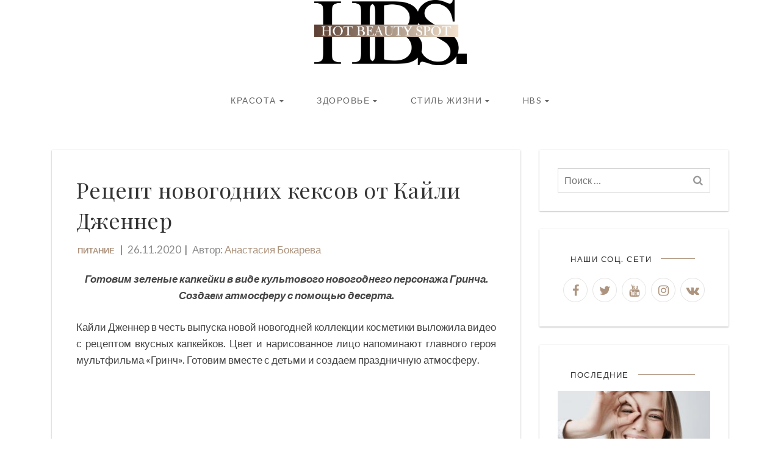

--- FILE ---
content_type: text/html; charset=UTF-8
request_url: https://hotbeautyspot.ru/retsept-novogodnih-keksov-ot-kajli-dzhenner/
body_size: 14503
content:

<!DOCTYPE html>
<html lang="ru-RU">
	<head>
		<meta charset="UTF-8">
		<meta name="viewport" content="width=device-width, initial-scale=1.0, minimum-scale=1.0, maximum-scale=1.0, user-scalable=no">
		<title>Рецепт новогодних кексов от Кайли Дженнер &#8212; Hot Beauty Spot </title>
<meta name='robots' content='max-image-preview:large' />
<meta name="description" content="Готовим зеленые капкейки в виде культового новогоднего персонажа Гринча. Создаем атмосферу с помощью десерта. Кайли Дженнер в честь выпуска новой...">
<meta property="og:title" content="Рецепт новогодних кексов от Кайли Дженнер" />
<meta property="og:description" content="Готовим зеленые капкейки в виде культового новогоднего персонажа Гринча. Создаем атмосферу с помощью десерта. Кайли Дженнер в честь выпуска новой..." />
<meta property="og:type" content="article" />
<meta property="og:image" content="https://hotbeautyspot.ru/wp-content/uploads/2020/11/IMG_5173.png" />
<meta property="og:url" content="https://hotbeautyspot.ru/retsept-novogodnih-keksov-ot-kajli-dzhenner" />
<link rel='stylesheet' id='wp-block-library-css' href='https://hotbeautyspot.ru/wp-includes/css/dist/block-library/style.min.css?ver=6.3.7' type='text/css' media='all' />
<style id='classic-theme-styles-inline-css' type='text/css'>
/*! This file is auto-generated */
.wp-block-button__link{color:#fff;background-color:#32373c;border-radius:9999px;box-shadow:none;text-decoration:none;padding:calc(.667em + 2px) calc(1.333em + 2px);font-size:1.125em}.wp-block-file__button{background:#32373c;color:#fff;text-decoration:none}
</style>
<style id='global-styles-inline-css' type='text/css'>
body{--wp--preset--color--black: #000000;--wp--preset--color--cyan-bluish-gray: #abb8c3;--wp--preset--color--white: #ffffff;--wp--preset--color--pale-pink: #f78da7;--wp--preset--color--vivid-red: #cf2e2e;--wp--preset--color--luminous-vivid-orange: #ff6900;--wp--preset--color--luminous-vivid-amber: #fcb900;--wp--preset--color--light-green-cyan: #7bdcb5;--wp--preset--color--vivid-green-cyan: #00d084;--wp--preset--color--pale-cyan-blue: #8ed1fc;--wp--preset--color--vivid-cyan-blue: #0693e3;--wp--preset--color--vivid-purple: #9b51e0;--wp--preset--gradient--vivid-cyan-blue-to-vivid-purple: linear-gradient(135deg,rgba(6,147,227,1) 0%,rgb(155,81,224) 100%);--wp--preset--gradient--light-green-cyan-to-vivid-green-cyan: linear-gradient(135deg,rgb(122,220,180) 0%,rgb(0,208,130) 100%);--wp--preset--gradient--luminous-vivid-amber-to-luminous-vivid-orange: linear-gradient(135deg,rgba(252,185,0,1) 0%,rgba(255,105,0,1) 100%);--wp--preset--gradient--luminous-vivid-orange-to-vivid-red: linear-gradient(135deg,rgba(255,105,0,1) 0%,rgb(207,46,46) 100%);--wp--preset--gradient--very-light-gray-to-cyan-bluish-gray: linear-gradient(135deg,rgb(238,238,238) 0%,rgb(169,184,195) 100%);--wp--preset--gradient--cool-to-warm-spectrum: linear-gradient(135deg,rgb(74,234,220) 0%,rgb(151,120,209) 20%,rgb(207,42,186) 40%,rgb(238,44,130) 60%,rgb(251,105,98) 80%,rgb(254,248,76) 100%);--wp--preset--gradient--blush-light-purple: linear-gradient(135deg,rgb(255,206,236) 0%,rgb(152,150,240) 100%);--wp--preset--gradient--blush-bordeaux: linear-gradient(135deg,rgb(254,205,165) 0%,rgb(254,45,45) 50%,rgb(107,0,62) 100%);--wp--preset--gradient--luminous-dusk: linear-gradient(135deg,rgb(255,203,112) 0%,rgb(199,81,192) 50%,rgb(65,88,208) 100%);--wp--preset--gradient--pale-ocean: linear-gradient(135deg,rgb(255,245,203) 0%,rgb(182,227,212) 50%,rgb(51,167,181) 100%);--wp--preset--gradient--electric-grass: linear-gradient(135deg,rgb(202,248,128) 0%,rgb(113,206,126) 100%);--wp--preset--gradient--midnight: linear-gradient(135deg,rgb(2,3,129) 0%,rgb(40,116,252) 100%);--wp--preset--font-size--small: 13px;--wp--preset--font-size--medium: 20px;--wp--preset--font-size--large: 36px;--wp--preset--font-size--x-large: 42px;--wp--preset--spacing--20: 0.44rem;--wp--preset--spacing--30: 0.67rem;--wp--preset--spacing--40: 1rem;--wp--preset--spacing--50: 1.5rem;--wp--preset--spacing--60: 2.25rem;--wp--preset--spacing--70: 3.38rem;--wp--preset--spacing--80: 5.06rem;--wp--preset--shadow--natural: 6px 6px 9px rgba(0, 0, 0, 0.2);--wp--preset--shadow--deep: 12px 12px 50px rgba(0, 0, 0, 0.4);--wp--preset--shadow--sharp: 6px 6px 0px rgba(0, 0, 0, 0.2);--wp--preset--shadow--outlined: 6px 6px 0px -3px rgba(255, 255, 255, 1), 6px 6px rgba(0, 0, 0, 1);--wp--preset--shadow--crisp: 6px 6px 0px rgba(0, 0, 0, 1);}:where(.is-layout-flex){gap: 0.5em;}:where(.is-layout-grid){gap: 0.5em;}body .is-layout-flow > .alignleft{float: left;margin-inline-start: 0;margin-inline-end: 2em;}body .is-layout-flow > .alignright{float: right;margin-inline-start: 2em;margin-inline-end: 0;}body .is-layout-flow > .aligncenter{margin-left: auto !important;margin-right: auto !important;}body .is-layout-constrained > .alignleft{float: left;margin-inline-start: 0;margin-inline-end: 2em;}body .is-layout-constrained > .alignright{float: right;margin-inline-start: 2em;margin-inline-end: 0;}body .is-layout-constrained > .aligncenter{margin-left: auto !important;margin-right: auto !important;}body .is-layout-constrained > :where(:not(.alignleft):not(.alignright):not(.alignfull)){max-width: var(--wp--style--global--content-size);margin-left: auto !important;margin-right: auto !important;}body .is-layout-constrained > .alignwide{max-width: var(--wp--style--global--wide-size);}body .is-layout-flex{display: flex;}body .is-layout-flex{flex-wrap: wrap;align-items: center;}body .is-layout-flex > *{margin: 0;}body .is-layout-grid{display: grid;}body .is-layout-grid > *{margin: 0;}:where(.wp-block-columns.is-layout-flex){gap: 2em;}:where(.wp-block-columns.is-layout-grid){gap: 2em;}:where(.wp-block-post-template.is-layout-flex){gap: 1.25em;}:where(.wp-block-post-template.is-layout-grid){gap: 1.25em;}.has-black-color{color: var(--wp--preset--color--black) !important;}.has-cyan-bluish-gray-color{color: var(--wp--preset--color--cyan-bluish-gray) !important;}.has-white-color{color: var(--wp--preset--color--white) !important;}.has-pale-pink-color{color: var(--wp--preset--color--pale-pink) !important;}.has-vivid-red-color{color: var(--wp--preset--color--vivid-red) !important;}.has-luminous-vivid-orange-color{color: var(--wp--preset--color--luminous-vivid-orange) !important;}.has-luminous-vivid-amber-color{color: var(--wp--preset--color--luminous-vivid-amber) !important;}.has-light-green-cyan-color{color: var(--wp--preset--color--light-green-cyan) !important;}.has-vivid-green-cyan-color{color: var(--wp--preset--color--vivid-green-cyan) !important;}.has-pale-cyan-blue-color{color: var(--wp--preset--color--pale-cyan-blue) !important;}.has-vivid-cyan-blue-color{color: var(--wp--preset--color--vivid-cyan-blue) !important;}.has-vivid-purple-color{color: var(--wp--preset--color--vivid-purple) !important;}.has-black-background-color{background-color: var(--wp--preset--color--black) !important;}.has-cyan-bluish-gray-background-color{background-color: var(--wp--preset--color--cyan-bluish-gray) !important;}.has-white-background-color{background-color: var(--wp--preset--color--white) !important;}.has-pale-pink-background-color{background-color: var(--wp--preset--color--pale-pink) !important;}.has-vivid-red-background-color{background-color: var(--wp--preset--color--vivid-red) !important;}.has-luminous-vivid-orange-background-color{background-color: var(--wp--preset--color--luminous-vivid-orange) !important;}.has-luminous-vivid-amber-background-color{background-color: var(--wp--preset--color--luminous-vivid-amber) !important;}.has-light-green-cyan-background-color{background-color: var(--wp--preset--color--light-green-cyan) !important;}.has-vivid-green-cyan-background-color{background-color: var(--wp--preset--color--vivid-green-cyan) !important;}.has-pale-cyan-blue-background-color{background-color: var(--wp--preset--color--pale-cyan-blue) !important;}.has-vivid-cyan-blue-background-color{background-color: var(--wp--preset--color--vivid-cyan-blue) !important;}.has-vivid-purple-background-color{background-color: var(--wp--preset--color--vivid-purple) !important;}.has-black-border-color{border-color: var(--wp--preset--color--black) !important;}.has-cyan-bluish-gray-border-color{border-color: var(--wp--preset--color--cyan-bluish-gray) !important;}.has-white-border-color{border-color: var(--wp--preset--color--white) !important;}.has-pale-pink-border-color{border-color: var(--wp--preset--color--pale-pink) !important;}.has-vivid-red-border-color{border-color: var(--wp--preset--color--vivid-red) !important;}.has-luminous-vivid-orange-border-color{border-color: var(--wp--preset--color--luminous-vivid-orange) !important;}.has-luminous-vivid-amber-border-color{border-color: var(--wp--preset--color--luminous-vivid-amber) !important;}.has-light-green-cyan-border-color{border-color: var(--wp--preset--color--light-green-cyan) !important;}.has-vivid-green-cyan-border-color{border-color: var(--wp--preset--color--vivid-green-cyan) !important;}.has-pale-cyan-blue-border-color{border-color: var(--wp--preset--color--pale-cyan-blue) !important;}.has-vivid-cyan-blue-border-color{border-color: var(--wp--preset--color--vivid-cyan-blue) !important;}.has-vivid-purple-border-color{border-color: var(--wp--preset--color--vivid-purple) !important;}.has-vivid-cyan-blue-to-vivid-purple-gradient-background{background: var(--wp--preset--gradient--vivid-cyan-blue-to-vivid-purple) !important;}.has-light-green-cyan-to-vivid-green-cyan-gradient-background{background: var(--wp--preset--gradient--light-green-cyan-to-vivid-green-cyan) !important;}.has-luminous-vivid-amber-to-luminous-vivid-orange-gradient-background{background: var(--wp--preset--gradient--luminous-vivid-amber-to-luminous-vivid-orange) !important;}.has-luminous-vivid-orange-to-vivid-red-gradient-background{background: var(--wp--preset--gradient--luminous-vivid-orange-to-vivid-red) !important;}.has-very-light-gray-to-cyan-bluish-gray-gradient-background{background: var(--wp--preset--gradient--very-light-gray-to-cyan-bluish-gray) !important;}.has-cool-to-warm-spectrum-gradient-background{background: var(--wp--preset--gradient--cool-to-warm-spectrum) !important;}.has-blush-light-purple-gradient-background{background: var(--wp--preset--gradient--blush-light-purple) !important;}.has-blush-bordeaux-gradient-background{background: var(--wp--preset--gradient--blush-bordeaux) !important;}.has-luminous-dusk-gradient-background{background: var(--wp--preset--gradient--luminous-dusk) !important;}.has-pale-ocean-gradient-background{background: var(--wp--preset--gradient--pale-ocean) !important;}.has-electric-grass-gradient-background{background: var(--wp--preset--gradient--electric-grass) !important;}.has-midnight-gradient-background{background: var(--wp--preset--gradient--midnight) !important;}.has-small-font-size{font-size: var(--wp--preset--font-size--small) !important;}.has-medium-font-size{font-size: var(--wp--preset--font-size--medium) !important;}.has-large-font-size{font-size: var(--wp--preset--font-size--large) !important;}.has-x-large-font-size{font-size: var(--wp--preset--font-size--x-large) !important;}
.wp-block-navigation a:where(:not(.wp-element-button)){color: inherit;}
:where(.wp-block-post-template.is-layout-flex){gap: 1.25em;}:where(.wp-block-post-template.is-layout-grid){gap: 1.25em;}
:where(.wp-block-columns.is-layout-flex){gap: 2em;}:where(.wp-block-columns.is-layout-grid){gap: 2em;}
.wp-block-pullquote{font-size: 1.5em;line-height: 1.6;}
</style>
<link rel='stylesheet' id='yith-infs-style-css' href='https://hotbeautyspot.ru/wp-content/plugins/1yith-infinite-scrolling/assets/css/frontend.css?ver=1.1.3' type='text/css' media='all' />
<link rel='stylesheet' id='elif-fonts-css' href='https://fonts.googleapis.com/css?family=Lato:400,400i,700|Playfair+Display' type='text/css' media='all' />
<link rel='stylesheet' id='bootstrap-css' href='https://hotbeautyspot.ru/wp-content/themes/elif-lite/css/bootstrap.min.css?ver=6.3.7' type='text/css' media='all' />
<link rel='stylesheet' id='slidebars-css' href='https://hotbeautyspot.ru/wp-content/themes/elif-lite/css/slidebars.min.css?ver=6.3.7' type='text/css' media='all' />
<link rel='stylesheet' id='font-awesome-css' href='https://hotbeautyspot.ru/wp-content/themes/elif-lite/css/font-awesome.min.css?ver=4.7.0' type='text/css' media='all' />
<link rel='stylesheet' id='elif-stylesheet-css' href='https://hotbeautyspot.ru/wp-content/themes/elif-lite/style.css?ver=6.4.4' type='text/css' media='all' />
<link rel='stylesheet' id='elif-animations-css' href='https://hotbeautyspot.ru/wp-content/themes/elif-lite/css/animations.css' type='text/css' media='all' />
<script type='text/javascript' src='https://hotbeautyspot.ru/wp-includes/js/jquery/jquery.min.js?ver=3.7.0' id='jquery-core-js'></script>
<script type='text/javascript' src='https://hotbeautyspot.ru/wp-includes/js/jquery/jquery-migrate.min.js?ver=3.4.1' id='jquery-migrate-js'></script>
<script type='text/javascript' src='https://hotbeautyspot.ru/wp-content/themes/elif-lite/js/masonry.pkgd.min.js?ver=4.2.2' id='jquery-masonry-new-js'></script>
<script type='text/javascript' src='https://hotbeautyspot.ru/wp-content/themes/elif-lite/js/bootstrap.min.js?ver=6.3.7' id='bootstrap-js'></script>
<script type='text/javascript' src='https://hotbeautyspot.ru/wp-content/themes/elif-lite/js/slidebars.min.js?ver=6.3.7' id='jquery-slidebars-js'></script>
<script type='text/javascript' id='elif-header-scripts-js-extra'>
/* <![CDATA[ */
var elifScripts = {"originLeft":"true"};
/* ]]> */
</script>
<script type='text/javascript' src='https://hotbeautyspot.ru/wp-content/themes/elif-lite/js/header-scripts.js?ver=1.0.18' id='elif-header-scripts-js'></script>
<link rel="canonical" href="https://hotbeautyspot.ru/retsept-novogodnih-keksov-ot-kajli-dzhenner/" />
		<style type="text/css">
            a,a:hover,a:focus,.cats a,input[type="button"],input[type="reset"],input[type="submit"],button,.button,.moretag a,.pagination a,.site-tagline span,.author-box .author span,.post-navigation div:before,.post-navigation div:after,.post-title a:hover, .widget-posts-wrap .title a:hover, .tags a,.main-navigation .menu > li > a,.main-navigation .menu > li:hover > a,blockquote:before,.widget_meta li a:hover,.widget_categories li a:hover, .widget_archive li a:hover, .widget_rss li a:hover, .widget_recent_entries li a:hover,.widget_recent_comments li a:hover{color:#ad947e;}input[type="button"],input[type="reset"],input[type="submit"],button,.button,.moretag a,.pagination a,input[type="button"]:hover, input[type="reset"]:hover, input[type="submit"]:hover, button:hover, .button:hover, .moretag a:hover, .tags a, .tags a:hover, .pagination a:hover,.sb-toggle, .main-navigation .menu > li:hover:before, .main-navigation .menu > li:hover:after,.scrollToTop:hover{border-color:#ad947e;}.section-title:after,.sidebar-widget .widget-title:after,input[type="button"]:hover, input[type="reset"]:hover, input[type="submit"]:hover, button:hover, .button:hover, .moretag a:hover, .tags a:hover, .pagination a:hover,.scrollToTop:hover,.site-tagline span:before{background-color:#ad947e;}::-moz-selection{color: #ad947e;background-color: rgba(173,148,126,0.2);}::selection{color: #ad947e;background-color: rgba(173,148,126,0.2);}::-webkit-scrollbar-thumb:hover{border-color:#ad947e;}::-webkit-scrollbar-thumb:hover{background-color:#ad947e;}.site-header,.site-header a,.site-tagline span,.main-navigation .menu > li > a,.main-navigation .menu > li:hover > a,.main-navigation .no-menu-msg,.main-navigation .no-menu-msg a,.sb-toggle,.site-logo a,.site-header .mobile-menu-wrap .menu a,.layout-simple .site-header .sidebar-widget .widget-title h3, .layout-simple .site-header .sidebar-widget input, .layout-simple .site-header .sidebar-widget  button, .site-header .sidebar-widget .widget-posts-wrap .title a,.layout-simple .footer-social a{color:#686868;}.site-tagline span:before,.layout-simple .site-header .sidebar-widget .widget-title:after{background-color:#686868;}.sb-toggle,.main-navigation .menu > li:hover:before,.main-navigation .menu > li:hover:after,.layout-simple .site-header .sidebar-widget input{border-color:#686868;}.site-header .mobile-menu-wrap .menu a:hover{background-color:rgba(104,104,104,0.2);}		</style>
    <style type="text/css" id="custom-background-css">
body.custom-background { background-color: #ffffff; }
</style>
	<link rel="icon" href="https://hotbeautyspot.ru/wp-content/uploads/2025/09/HBS_logo_brown_beige_RL.svg" sizes="32x32" />
<link rel="icon" href="https://hotbeautyspot.ru/wp-content/uploads/2025/09/HBS_logo_brown_beige_RL.svg" sizes="192x192" />
<link rel="apple-touch-icon" href="https://hotbeautyspot.ru/wp-content/uploads/2025/09/HBS_logo_brown_beige_RL.svg" />
<meta name="msapplication-TileImage" content="https://hotbeautyspot.ru/wp-content/uploads/2025/09/HBS_logo_brown_beige_RL.svg" />
		<style type="text/css" id="wp-custom-css">
			/*
Здесь можно добавить ваши CSS-стили.

Нажмите на значок помощи выше, чтобы узнать больше.
*/

.logo-width-70 {
	width: 70%;
	margin: auto !important;
}

.site-logo img {
	max-width: 250px;
}

.slb_data_content * {
	font-family: auto;
}

.single-post-title {
	font-size: 36px;
}

.post-title, .post-title a {
	font-size: 24px;
}

.widget-posts-wrap .title  {
	font-size: 18px;
}

.archive-header h1 {
	text-transform: capitalize;
}

.site-logo {
	margin:0;
} 

.post-author:after {
	content: "" !important;
}

.main-navigation .sub-menu {
	width: 100%;
}

.footer-menu ul {
	list-style-type: none;
}

.footer-menu ul li {
	display: block;
	float: left;
	margin-right: 10px;
}

.menu-footer {
	overflow: hidden;
	padding: 0;
	display: flex;
  align-items: baseline;
  flex-direction: row;
  justify-content: center;
}

.sow-carousel-title a.sow-carousel-next, .sow-carousel-title a.sow-carousel-previous {
	display: none;
}

#subscribe-email input {
  background-color: transparent;
  padding: 4px 10px;
  height: 40px;
  box-shadow: none;
  border: 1px solid #d4d4d4;
  outline: 0;
}

.meta-info {
	font-style: normal;
}

.search .content-wrap {
	margin-top: -100px;
}

.search .site-header {
	padding-bottom: 100px;
}

.tag-438 .site-header, .tag-438 .layout-simple .header-sidebar {
/*	background-image: url('https://hotbeautyspot.ru/wp-content/uploads/2017/12/maxresdefault-1.jpg');*/
}

ul, ol {
	padding-bottom: 20px;
}

.sb-slidebar .search-form input[type=search] {
	color: #444;
}

#menu-item-8327, #menu-item-8327 .sub-menu {
	min-width: 120px;
}

@media screen and (min-width: 768px) {
/*.no-results h1, .search-header h1 {
	font-size: 3em !important;
}*/
}

.no-results .page-title {
	padding-top: 30px;
}

@media screen and (min-width: 767px) {
	.archive-header, .search-header, .no-results, .shop-title {
	padding-top: 0;
	}
}

/*body.custom-background {
	background-size: initial;
}*/

body {
	font-size: 17px;
}

footer {
	background-color: #fff;
	color: #505050;
}

footer a {
	color: #505050;
}

footer a:hover {
	color: #999;
}

.sb-slidebar {
	background-color: white;
}

.mobile-menu-wrap .menu a {
	color: #505050;
}

.mobile-menu-wrap .menu a:hover {
	color: #999;
}
.mobile-menu-wrap .menu li:first-child, .mobile-menu-wrap .menu li {
	    border-color: rgba(212, 212, 212, 0.3);

}

.no-results .page-header {
	border: none;
}

.search-no-results .search-header {
	display: none;
}

.footer-social {
	padding: 0;
	border-bottom: 1px solid #d4d4d4;
	height: 0;
}

.widget-area {
	margin-bottom: 20px;
}

.entry-content {
	text-align: justify;
}


/* 
body {
	overflow-y: hidden;
} */

.entry-content h1, .entry-content h2, .entry-content h3, .entry-content h4, .entry-content h5, .entry-content h6 {
	text-align: initial;
}

@media screen and (max-width: 780px) {
	.single-post-title {
		font-size: 24px;
	}
	.menu-footer {
		align-items: center;
    flex-direction: column;
	}
	.site-logo img {
		max-width: 200px;
	}
	
	.contact-icon-hbs figure {
		float: none !important;
		margin: auto !important;
	}
	.contact-column-block .wp-block-column {
		flex-basis: 100% !important;
		text-align: center;
		margin: 0;
	}
	
	h2 {
		font-size: 22px;
		text-align: initial;
	}
	h3 {
		font-size: 20px;
		text-align: initial;
	}
	h4 {
		font-size: 18px;
		text-align: initial;
	}
	h5 {
		font-size: 16px;
		text-align: initial;
	}
	h6 {
		font-size: 14px;
		text-align: initial;
	}
}
		</style>
			</head>


<body class="post-template-default single single-post postid-63878 single-format-standard custom-background wp-custom-logo layout-default sidebar-right box-shadow">

    <div id="page" class="hfeed sb-slide">

        <header id="masthead" class="site-header" role="banner">
            <div class="h-overlay"></div>
            <div class="container clearfix">

                <div class="site-logo"><a href="https://hotbeautyspot.ru/" class="custom-logo-link" rel="home"><img width="4000" height="1710" src="https://hotbeautyspot.ru/wp-content/uploads/2025/09/001.png" class="custom-logo" alt="HBS logo" decoding="async" fetchpriority="high" srcset="https://hotbeautyspot.ru/wp-content/uploads/2025/09/001.png 4000w, https://hotbeautyspot.ru/wp-content/uploads/2025/09/001-300x128.png 300w, https://hotbeautyspot.ru/wp-content/uploads/2025/09/001-1024x438.png 1024w, https://hotbeautyspot.ru/wp-content/uploads/2025/09/001-768x328.png 768w, https://hotbeautyspot.ru/wp-content/uploads/2025/09/001-1536x657.png 1536w, https://hotbeautyspot.ru/wp-content/uploads/2025/09/001-2048x876.png 2048w, https://hotbeautyspot.ru/wp-content/uploads/2025/09/001-677x289.png 677w" sizes="(max-width: 4000px) 100vw, 4000px" /></a></div>
                
                
            </div>
        </header>

        <div class="content-wrap sb-slide">
                            <div class="navigation-container container clearfix">
                    <div class="main-navigation hidden-xs" role="navigation">
                        <div class="menu-primary-container"><ul id="menu-primary" class="menu"><li id="menu-item-5633" class="menu-item menu-item-type-taxonomy menu-item-object-category menu-item-has-children menu-item-5633"><a href="https://hotbeautyspot.ru/category/beauty/">Красота</a>
<ul class="sub-menu">
	<li id="menu-item-5634" class="menu-item menu-item-type-taxonomy menu-item-object-category menu-item-5634"><a href="https://hotbeautyspot.ru/category/beauty/care/">Уход</a></li>
	<li id="menu-item-5635" class="menu-item menu-item-type-taxonomy menu-item-object-category menu-item-5635"><a href="https://hotbeautyspot.ru/category/beauty/makeup/">Макияж</a></li>
	<li id="menu-item-8819" class="menu-item menu-item-type-taxonomy menu-item-object-category menu-item-8819"><a href="https://hotbeautyspot.ru/category/beauty/hair/">Волосы</a></li>
	<li id="menu-item-8820" class="menu-item menu-item-type-taxonomy menu-item-object-category menu-item-8820"><a href="https://hotbeautyspot.ru/category/beauty/nails/">Ногти</a></li>
	<li id="menu-item-5636" class="menu-item menu-item-type-taxonomy menu-item-object-category menu-item-5636"><a href="https://hotbeautyspot.ru/category/beauty/aroma/">Аромат</a></li>
</ul>
</li>
<li id="menu-item-5637" class="menu-item menu-item-type-taxonomy menu-item-object-category current-post-ancestor menu-item-has-children menu-item-5637"><a href="https://hotbeautyspot.ru/category/health/">Здоровье</a>
<ul class="sub-menu">
	<li id="menu-item-5638" class="menu-item menu-item-type-taxonomy menu-item-object-category current-post-ancestor current-menu-parent current-post-parent menu-item-5638"><a href="https://hotbeautyspot.ru/category/health/food/">Питание</a></li>
	<li id="menu-item-5639" class="menu-item menu-item-type-taxonomy menu-item-object-category menu-item-5639"><a href="https://hotbeautyspot.ru/category/health/fitness/">Фитнес</a></li>
	<li id="menu-item-7817" class="menu-item menu-item-type-taxonomy menu-item-object-category menu-item-7817"><a href="https://hotbeautyspot.ru/category/health/psychology/">Психология</a></li>
</ul>
</li>
<li id="menu-item-5641" class="menu-item menu-item-type-taxonomy menu-item-object-category menu-item-has-children menu-item-5641"><a href="https://hotbeautyspot.ru/category/lifestyle/">Стиль жизни</a>
<ul class="sub-menu">
	<li id="menu-item-5640" class="menu-item menu-item-type-taxonomy menu-item-object-category menu-item-5640"><a href="https://hotbeautyspot.ru/category/lifestyle/interview/">Интервью</a></li>
	<li id="menu-item-8813" class="menu-item menu-item-type-taxonomy menu-item-object-category menu-item-8813"><a href="https://hotbeautyspot.ru/category/lifestyle/art/">Арт</a></li>
	<li id="menu-item-8814" class="menu-item menu-item-type-taxonomy menu-item-object-category menu-item-8814"><a href="https://hotbeautyspot.ru/category/lifestyle/places/">Места</a></li>
	<li id="menu-item-8161" class="menu-item menu-item-type-taxonomy menu-item-object-category menu-item-8161"><a href="https://hotbeautyspot.ru/category/lifestyle/aesthetics/">Эстетика</a></li>
</ul>
</li>
<li id="menu-item-43638" class="hbs-menu menu-item menu-item-type-custom menu-item-object-custom menu-item-has-children menu-item-43638"><a href="https://hotbeautyspot.ru/kontakty/">HBS</a>
<ul class="sub-menu">
	<li id="menu-item-43633" class="menu-item menu-item-type-post_type menu-item-object-page menu-item-43633"><a href="https://hotbeautyspot.ru/redaktsiya/">Редакция</a></li>
	<li id="menu-item-43636" class="menu-item menu-item-type-post_type menu-item-object-page menu-item-43636"><a href="https://hotbeautyspot.ru/reklamodatelyam-2/">Рекламодателям</a></li>
	<li id="menu-item-43632" class="menu-item menu-item-type-post_type menu-item-object-page menu-item-43632"><a href="https://hotbeautyspot.ru/kontakty/">Контакты</a></li>
</ul>
</li>
</ul></div>                    </div>

                    <div class="sb-toggle sb-toggle-left visible-xs-inline-block">
                        <i class="fa fa-bars" aria-hidden="true"></i>Меню                    </div>
                </div>
            
    
        
<div class="row">

    <div id="content" class="container clearfix">

        <div id="primary" class="content-area col-md-9 col-sm-12 col-xs-12">
            <main id="main" class="site-main" role="main">
			
                <article id="post-63878" class="post-63878 post type-post status-publish format-standard has-post-thumbnail hentry category-food tag-kajli-dzhenner tag-retsepty">

                    <header class="single-header">

                        <h1 class="entry-title single-post-title">Рецепт новогодних кексов от Кайли Дженнер</h1>
                        <div class="meta-info">
                            <span class="cats">
                                <a href="https://hotbeautyspot.ru/category/health/food/" rel="category tag">Питание</a>                            </span>
                            <span class="post-date">26.11.2020</span>
                            <span class="post-author author vcard">Автор: <span class="url fn"><a href="https://hotbeautyspot.ru/user/anastasia_bokareva/">Анастасия Бокарева</a></span></span>
                        </div>

                    </header>

                    <div class="entry-content">
                        <div class="row"><div class="col-md-12"></div></div><div class="clearfix"></div>
<p class="has-text-align-center"><strong><em>Готовим зеленые капкейки в виде культового новогоднего персонажа Гринча. Создаем атмосферу с помощью десерта.</em></strong></p>



<span id="more-63878"></span>



<p>Кайли Дженнер в честь выпуска новой новогодней коллекции косметики выложила видео с рецептом вкусных капкейков. Цвет и нарисованное лицо напоминают главного героя мультфильма &#171;Гринч&#187;. Готовим вместе с детьми и создаем праздничную атмосферу.</p>



<figure class="wp-block-embed aligncenter is-type-video is-provider-youtube wp-block-embed-youtube wp-embed-aspect-16-9 wp-has-aspect-ratio"><div class="wp-block-embed__wrapper">
<iframe title="Kylie Jenner: Grinch Cupcakes with Stormi" width="690" height="388" src="https://www.youtube.com/embed/tOD4fkQiulg?feature=oembed" frameborder="0" allow="accelerometer; autoplay; clipboard-write; encrypted-media; gyroscope; picture-in-picture" allowfullscreen></iframe>
</div></figure>



<h2 class="wp-block-heading">Ингредиенты</h2>



<ul><li>170 грамм масла;</li><li>полтора стакана сахара;</li><li>4 яйца;</li><li>2 чайные ложки ванильного экстракта;</li><li>3 стакана муки;</li><li>5 чайных ложек разрыхлителя;</li><li>3/4 чайной ложки соли;</li><li>2,5 стакана молока;</li><li>зеленый пищевой краситель.</li></ul>



<h2 class="wp-block-heading">Способ приготовления</h2>



<div class="wp-block-image"><figure class="aligncenter size-full"><img decoding="async" width="1300" height="671" src="https://hotbeautyspot.ru/wp-content/uploads/2020/11/Snimok-ekrana-2020-11-25-v-20.11.53.png" alt="Новогодние кексы" class="wp-image-63881" srcset="https://hotbeautyspot.ru/wp-content/uploads/2020/11/Snimok-ekrana-2020-11-25-v-20.11.53.png 1300w, https://hotbeautyspot.ru/wp-content/uploads/2020/11/Snimok-ekrana-2020-11-25-v-20.11.53-300x155.png 300w, https://hotbeautyspot.ru/wp-content/uploads/2020/11/Snimok-ekrana-2020-11-25-v-20.11.53-1024x529.png 1024w, https://hotbeautyspot.ru/wp-content/uploads/2020/11/Snimok-ekrana-2020-11-25-v-20.11.53-768x396.png 768w, https://hotbeautyspot.ru/wp-content/uploads/2020/11/Snimok-ekrana-2020-11-25-v-20.11.53-677x349.png 677w" sizes="(max-width: 1300px) 100vw, 1300px" /></figure></div>



<ul><li>Взбиваем миксером масло и сахар.</li><li>Добавляем яйца и продолжаем взбивать.</li><li>Вливаем ванильный экстракт.</li><li>Добавляем муку, разрыхлитель, соль, молоко и краситель. Все перемешиваем до однородной консистенции.</li><li>Выпекаем 20 минут при температуре 170 ℃.</li></ul>



<p>Чтобы украсить кексы, советуем использовать классический крем из взбитых сливок. Добавляем в него краситель и делаем красивую шапочку с помощью кондитерского мешка. Добавляем посыпку, ягоды или шоколад. Включаем фантазию и радуем близких вкусным десертом.</p>



<p><em>Приятного аппетита!</em></p>



<p>Читайте также:</p>



<ul><li><a aria-label=" Горячий шоколад: 4 варианта от блогера (откроется в новой вкладке)" href="https://hotbeautyspot.ru/goryachij-shokolad-4-varianta-ot-blogera/" target="_blank" rel="noreferrer noopener "> Горячий шоколад: 4 варианта от блогера</a></li><li><a aria-label="Энергетические шарики по рецепту диетолога (откроется в новой вкладке)" href="https://hotbeautyspot.ru/energeticheskie-shariki-po-retseptu-dietologa/" target="_blank" rel="noreferrer noopener ">Энергетические шарики по рецепту диетолога</a></li><li><a aria-label="8 заповедей здорового питания (откроется в новой вкладке)" href="https://hotbeautyspot.ru/8-zapovedej-zdorovogo-pitaniya/" target="_blank" rel="noreferrer noopener ">8 заповедей здорового питания</a></li><li><a aria-label="Веганский банановый хлеб с шоколадом (откроется в новой вкладке)" href="https://hotbeautyspot.ru/veganskij-bananovyj-hleb-s-shokoladom/" target="_blank" rel="noreferrer noopener ">Веганский банановый хлеб с шоколадом</a></li><li><a aria-label="Десерты, которые не навредят фигуре (откроется в новой вкладке)" href="https://hotbeautyspot.ru/deserty-kotorye-ne-navredyat-figure/" target="_blank" rel="noreferrer noopener ">Десерты, которые не навредят фигуре</a></li><li><a aria-label="Три тоста с авокадо, которые ест Джессика Альба (откроется в новой вкладке)" href="https://hotbeautyspot.ru/tri-tosta-s-avokado-kotorye-est-dzhessika-alba/" target="_blank" rel="noreferrer noopener ">Три тоста с авокадо, которые ест Джессика Альба</a></li></ul>
<div class="row"><div class="col-md-12"></div></div> <div class="clearfix"></div>                    </div>

                    
                    <div class="shares-social" style="margin-left:-15px;">
                        <h4 style="font-style:italic; margin-left:15px;">
                            Поделиться:
                        </h4>
                            <a class="soc-share vk" href="http://vk.com/share.php?url=https%3A%2F%2Fhotbeautyspot.ru%2Fretsept-novogodnih-keksov-ot-kajli-dzhenner%2F&title=%D0%A0%D0%B5%D1%86%D0%B5%D0%BF%D1%82+%D0%BD%D0%BE%D0%B2%D0%BE%D0%B3%D0%BE%D0%B4%D0%BD%D0%B8%D1%85+%D0%BA%D0%B5%D0%BA%D1%81%D0%BE%D0%B2+%D0%BE%D1%82+%D0%9A%D0%B0%D0%B9%D0%BB%D0%B8+%D0%94%D0%B6%D0%B5%D0%BD%D0%BD%D0%B5%D1%80&description=%D0%93%D0%BE%D1%82%D0%BE%D0%B2%D0%B8%D0%BC+%D0%B7%D0%B5%D0%BB%D0%B5%D0%BD%D1%8B%D0%B5+%D0%BA%D0%B0%D0%BF%D0%BA%D0%B5%D0%B9%D0%BA%D0%B8+%D0%B2+%D0%B2%D0%B8%D0%B4%D0%B5+%D0%BA%D1%83%D0%BB%D1%8C%D1%82%D0%BE%D0%B2%D0%BE%D0%B3%D0%BE+%D0%BD%D0%BE%D0%B2%D0%BE%D0%B3%D0%BE%D0%B4%D0%BD%D0%B5%D0%B3%D0%BE+%D0%BF%D0%B5%D1%80%D1%81%D0%BE%D0%BD%D0%B0%D0%B6%D0%B0+%D0%93%D1%80%D0%B8%D0%BD%D1%87%D0%B0.+%D0%A1%D0%BE%D0%B7%D0%B4%D0%B0%D0%B5%D0%BC+%D0%B0%D1%82%D0%BC%D0%BE%D1%81%D1%84%D0%B5%D1%80%D1%83+%D1%81+%D0%BF%D0%BE%D0%BC%D0%BE%D1%89%D1%8C%D1%8E+%D0%B4%D0%B5%D1%81%D0%B5%D1%80%D1%82%D0%B0.+%D0%9A%D0%B0%D0%B9%D0%BB%D0%B8+%D0%94%D0%B6%D0%B5%D0%BD%D0%BD%D0%B5%D1%80+%D0%B2+%D1%87%D0%B5%D1%81%D1%82%D1%8C+%D0%B2%D1%8B%D0%BF%D1%83%D1%81%D0%BA%D0%B0+%D0%BD%D0%BE%D0%B2%D0%BE%D0%B9...&image=https%3A%2F%2Fhotbeautyspot.ru%2Fwp-content%2Fuploads%2F2020%2F11%2FIMG_5173.png" target="_blank" onclick="return Share.me(this);" title="Вконтакте"><img src="https://hotbeautyspot.ru/wp-content/themes/elif-lite/images/vk.svg"></a>
    <a class="soc-share fb" href="https://www.facebook.com/sharer/sharer.php?u=https%3A%2F%2Fhotbeautyspot.ru%2Fretsept-novogodnih-keksov-ot-kajli-dzhenner%2F&src=sdkpreparse" target="_blank" onclick="return Share.me(this);" title="Facebook"><img src="https://hotbeautyspot.ru/wp-content/themes/elif-lite/images/facebook.svg"></a>
    <a class="soc-share mail" href="http://connect.mail.ru/share?url=https%3A%2F%2Fhotbeautyspot.ru%2Fretsept-novogodnih-keksov-ot-kajli-dzhenner%2F&title=%D0%A0%D0%B5%D1%86%D0%B5%D0%BF%D1%82+%D0%BD%D0%BE%D0%B2%D0%BE%D0%B3%D0%BE%D0%B4%D0%BD%D0%B8%D1%85+%D0%BA%D0%B5%D0%BA%D1%81%D0%BE%D0%B2+%D0%BE%D1%82+%D0%9A%D0%B0%D0%B9%D0%BB%D0%B8+%D0%94%D0%B6%D0%B5%D0%BD%D0%BD%D0%B5%D1%80&description=%D0%93%D0%BE%D1%82%D0%BE%D0%B2%D0%B8%D0%BC+%D0%B7%D0%B5%D0%BB%D0%B5%D0%BD%D1%8B%D0%B5+%D0%BA%D0%B0%D0%BF%D0%BA%D0%B5%D0%B9%D0%BA%D0%B8+%D0%B2+%D0%B2%D0%B8%D0%B4%D0%B5+%D0%BA%D1%83%D0%BB%D1%8C%D1%82%D0%BE%D0%B2%D0%BE%D0%B3%D0%BE+%D0%BD%D0%BE%D0%B2%D0%BE%D0%B3%D0%BE%D0%B4%D0%BD%D0%B5%D0%B3%D0%BE+%D0%BF%D0%B5%D1%80%D1%81%D0%BE%D0%BD%D0%B0%D0%B6%D0%B0+%D0%93%D1%80%D0%B8%D0%BD%D1%87%D0%B0.+%D0%A1%D0%BE%D0%B7%D0%B4%D0%B0%D0%B5%D0%BC+%D0%B0%D1%82%D0%BC%D0%BE%D1%81%D1%84%D0%B5%D1%80%D1%83+%D1%81+%D0%BF%D0%BE%D0%BC%D0%BE%D1%89%D1%8C%D1%8E+%D0%B4%D0%B5%D1%81%D0%B5%D1%80%D1%82%D0%B0.+%D0%9A%D0%B0%D0%B9%D0%BB%D0%B8+%D0%94%D0%B6%D0%B5%D0%BD%D0%BD%D0%B5%D1%80+%D0%B2+%D1%87%D0%B5%D1%81%D1%82%D1%8C+%D0%B2%D1%8B%D0%BF%D1%83%D1%81%D0%BA%D0%B0+%D0%BD%D0%BE%D0%B2%D0%BE%D0%B9...&imageurl=https%3A%2F%2Fhotbeautyspot.ru%2Fwp-content%2Fuploads%2F2020%2F11%2FIMG_5173.png" target="_blank" onclick="return Share.me(this);" title="Mail.ru"><img src="https://hotbeautyspot.ru/wp-content/themes/elif-lite/images/mailru.svg"></a>
    <a class="soc-share ok" href="https://connect.ok.ru/offer?url=https%3A%2F%2Fhotbeautyspot.ru%2Fretsept-novogodnih-keksov-ot-kajli-dzhenner%2F&description=%D0%93%D0%BE%D1%82%D0%BE%D0%B2%D0%B8%D0%BC+%D0%B7%D0%B5%D0%BB%D0%B5%D0%BD%D1%8B%D0%B5+%D0%BA%D0%B0%D0%BF%D0%BA%D0%B5%D0%B9%D0%BA%D0%B8+%D0%B2+%D0%B2%D0%B8%D0%B4%D0%B5+%D0%BA%D1%83%D0%BB%D1%8C%D1%82%D0%BE%D0%B2%D0%BE%D0%B3%D0%BE+%D0%BD%D0%BE%D0%B2%D0%BE%D0%B3%D0%BE%D0%B4%D0%BD%D0%B5%D0%B3%D0%BE+%D0%BF%D0%B5%D1%80%D1%81%D0%BE%D0%BD%D0%B0%D0%B6%D0%B0+%D0%93%D1%80%D0%B8%D0%BD%D1%87%D0%B0.+%D0%A1%D0%BE%D0%B7%D0%B4%D0%B0%D0%B5%D0%BC+%D0%B0%D1%82%D0%BC%D0%BE%D1%81%D1%84%D0%B5%D1%80%D1%83+%D1%81+%D0%BF%D0%BE%D0%BC%D0%BE%D1%89%D1%8C%D1%8E+%D0%B4%D0%B5%D1%81%D0%B5%D1%80%D1%82%D0%B0.+%D0%9A%D0%B0%D0%B9%D0%BB%D0%B8+%D0%94%D0%B6%D0%B5%D0%BD%D0%BD%D0%B5%D1%80+%D0%B2+%D1%87%D0%B5%D1%81%D1%82%D1%8C+%D0%B2%D1%8B%D0%BF%D1%83%D1%81%D0%BA%D0%B0+%D0%BD%D0%BE%D0%B2%D0%BE%D0%B9...&title=%D0%A0%D0%B5%D1%86%D0%B5%D0%BF%D1%82+%D0%BD%D0%BE%D0%B2%D0%BE%D0%B3%D0%BE%D0%B4%D0%BD%D0%B8%D1%85+%D0%BA%D0%B5%D0%BA%D1%81%D0%BE%D0%B2+%D0%BE%D1%82+%D0%9A%D0%B0%D0%B9%D0%BB%D0%B8+%D0%94%D0%B6%D0%B5%D0%BD%D0%BD%D0%B5%D1%80&imageUrl=https%3A%2F%2Fhotbeautyspot.ru%2Fwp-content%2Fuploads%2F2020%2F11%2FIMG_5173.png" target="_blank" onclick="return Share.me(this);" title="Одноклассники"><img src="https://hotbeautyspot.ru/wp-content/themes/elif-lite/images/ok.svg"></a>
    <a class="soc-share twitter" href="https://twitter.com/intent/tweet?original_referer=https%3A%2F%2Fhotbeautyspot.ru%2Fretsept-novogodnih-keksov-ot-kajli-dzhenner%2F&text=%D0%A0%D0%B5%D1%86%D0%B5%D0%BF%D1%82+%D0%BD%D0%BE%D0%B2%D0%BE%D0%B3%D0%BE%D0%B4%D0%BD%D0%B8%D1%85+%D0%BA%D0%B5%D0%BA%D1%81%D0%BE%D0%B2+%D0%BE%D1%82+%D0%9A%D0%B0%D0%B9%D0%BB%D0%B8+%D0%94%D0%B6%D0%B5%D0%BD%D0%BD%D0%B5%D1%80&url=https%3A%2F%2Fhotbeautyspot.ru%2Fretsept-novogodnih-keksov-ot-kajli-dzhenner%2F" target="_blank" onclick="return Share.me(this)" title="Twitter"><img src="https://hotbeautyspot.ru/wp-content/themes/elif-lite/images/twitter.svg"></a>
                    </div>

                    <div class="tags">
                        <a href="https://hotbeautyspot.ru/tag/kajli-dzhenner/" rel="tag">Кайли Дженнер</a><a href="https://hotbeautyspot.ru/tag/retsepty/" rel="tag">Рецепты</a>                    </div>

                    
                </article><!-- #post-## -->
				
				<!--<div class="bacnner-home">
						<a href="http://mercedesbenzfashionweek.ru/"><img class="aligncenter size-full wp-image-13706" src="https://hotbeautyspot.ru/wp-content/uploads/2018/03/1240x400.gif" alt="" width="1240" height="400" /></a>
				</div>-->


                                <div id="related-posts" class="related-posts">
                    <div class="section-title">
                        <h3>Вам может понравиться</h3>
                    </div>
                    <ul>
                                                    <li class="related-item">
                                <div class="thumb">
                                    <a href="https://hotbeautyspot.ru/holodnyj-tort-iz-arbuza-so-slivkami-fruktami-yagodami-i-orehami/" title="Арбузный сезон: холодный торт из арбуза со сливками, фруктами, ягодами и орехами">
                                        <img width="270" height="150" src="https://hotbeautyspot.ru/wp-content/uploads/2022/09/leto-na-desert-9-e1679085827831-270x150.jpeg" class="attachment-featured wp-post-image" alt="Арбузный сезон: холодный торт из арбуза со сливками, фруктами, ягодами и орехами">
                                    </a>
                                </div>
                                <div class="content">
                                    <a class="title" href="https://hotbeautyspot.ru/holodnyj-tort-iz-arbuza-so-slivkami-fruktami-yagodami-i-orehami/" title="Арбузный сезон: холодный торт из арбуза со сливками, фруктами, ягодами и орехами">Арбузный сезон: холодный торт из арбуза со сливками, фруктами, ягодами и орехами</a>
                                                                                                        </div>
                            </li>
                                                    <li class="related-item">
                                <div class="thumb">
                                    <a href="https://hotbeautyspot.ru/nezhnee-nezhnogo/" title="Нежнее нежного: готовим маршмеллоу">
                                        <img width="270" height="150" src="https://hotbeautyspot.ru/wp-content/uploads/2017/11/front-view-of-transparent-jar-with-marshmallow-and-copy-space_23-2148423369-270x150.jpeg" class="attachment-featured wp-post-image" alt="Нежнее нежного: готовим маршмеллоу">
                                    </a>
                                </div>
                                <div class="content">
                                    <a class="title" href="https://hotbeautyspot.ru/nezhnee-nezhnogo/" title="Нежнее нежного: готовим маршмеллоу">Нежнее нежного: готовим маршмеллоу</a>
                                                                                                        </div>
                            </li>
                                                    <li class="related-item">
                                <div class="thumb">
                                    <a href="https://hotbeautyspot.ru/letnie-smuzi-sochnye-sochetaniya-produktov/" title="Летние смузи: 4 полезных рецепта">
                                        <img width="270" height="150" src="https://hotbeautyspot.ru/wp-content/uploads/2020/06/Smuzi-dlya-pohudeniya-11-retseptov-detoks-koktejlej-dlya-ochishheniya-organizma-270x150.jpg" class="attachment-featured wp-post-image" alt="Летние смузи: 4 полезных рецепта">
                                    </a>
                                </div>
                                <div class="content">
                                    <a class="title" href="https://hotbeautyspot.ru/letnie-smuzi-sochnye-sochetaniya-produktov/" title="Летние смузи: 4 полезных рецепта">Летние смузи: 4 полезных рецепта</a>
                                                                                                        </div>
                            </li>
                                                    <li class="related-item">
                                <div class="thumb">
                                    <a href="https://hotbeautyspot.ru/kold-bryu-zavarivaem-vkusnyj-holodnyj-kofe/" title="Колд Брю: готовим вкусный холодный кофе">
                                        <img width="270" height="150" src="https://hotbeautyspot.ru/wp-content/uploads/2020/07/cold-brew-french-press-8-270x150.jpeg" class="attachment-featured wp-post-image" alt="Колд Брю: готовим вкусный холодный кофе">
                                    </a>
                                </div>
                                <div class="content">
                                    <a class="title" href="https://hotbeautyspot.ru/kold-bryu-zavarivaem-vkusnyj-holodnyj-kofe/" title="Колд Брю: готовим вкусный холодный кофе">Колд Брю: готовим вкусный холодный кофе</a>
                                                                                                        </div>
                            </li>
                                                    <li class="related-item">
                                <div class="thumb">
                                    <a href="https://hotbeautyspot.ru/kartofelnaya-maska-dlya-ruk/" title="Лайфхак: картофельная маска для рук">
                                        <img width="270" height="150" src="https://hotbeautyspot.ru/wp-content/uploads/2018/02/studio-portrait-with-arms-indoors-270x150.jpg" class="attachment-featured wp-post-image" alt="Лайфхак: картофельная маска для рук">
                                    </a>
                                </div>
                                <div class="content">
                                    <a class="title" href="https://hotbeautyspot.ru/kartofelnaya-maska-dlya-ruk/" title="Лайфхак: картофельная маска для рук">Лайфхак: картофельная маска для рук</a>
                                                                                                        </div>
                            </li>
                                                    <li class="related-item">
                                <div class="thumb">
                                    <a href="https://hotbeautyspot.ru/zelenyj-chaj-polza-dlya-kozhi-i-maski-dlya-litsa/" title="Зеленый чай: польза для кожи и рецепты масок для лица">
                                        <img width="270" height="150" src="https://hotbeautyspot.ru/wp-content/uploads/2021/08/7615ef8e685e38a78fa691ab3f79de34-270x150.jpeg" class="attachment-featured wp-post-image" alt="Зеленый чай: польза для кожи и рецепты масок для лица">
                                    </a>
                                </div>
                                <div class="content">
                                    <a class="title" href="https://hotbeautyspot.ru/zelenyj-chaj-polza-dlya-kozhi-i-maski-dlya-litsa/" title="Зеленый чай: польза для кожи и рецепты масок для лица">Зеленый чай: польза для кожи и рецепты масок для лица</a>
                                                                                                        </div>
                            </li>
                                            </ul>
                </div>
            
                            <div class="author-box">
                <div class="section-title">
                    <h3>
                        <div class="author-box-avatar">
                            <img src="https://hotbeautyspot.ru/wp-content/uploads/2019/12/Gz8cG9fu7LA-e1578594112727-120x120.jpg" width="85" height="85" alt="Анастасия Бокарева" class="avatar avatar-85 wp-user-avatar wp-user-avatar-85 alignnone photo" />                        </div>
                    </h3>
                </div>
                <div class="author vcard">
					                    <span>Автор</span><br>
                    Анастасия Бокарева                </div>
                <div class="author-box-bio">
                                            <p>Как говорил А.П. Чехов, "в человеке все должно быть прекрасно: и лицо, и одежда, и душа, и мысли". Именно по этому девизу я живу. Ищу вдохновение во всем, творю и пытаюсь с помощью своих текстов помочь людям поверить в себя и почувствовать легкость и уверенность в каждом движении. Мир красоты - будоражащий океан чудес, погрузиться в который, надеюсь, вам поможет HBS.</p>
                                        <p><a class="button" href="https://hotbeautyspot.ru/user/anastasia_bokareva/">Статьи автора</a></p>
                </div>
            </div>
        
                
<!-- If comments are open, but there are no comments. -->

<div class="comment-form">
			<div id="respond" class="comment-respond">
		<div class="section-title"><h3 id="reply-title" class="comment-reply-title">Комментировать <small><a rel="nofollow" id="cancel-comment-reply-link" href="/retsept-novogodnih-keksov-ot-kajli-dzhenner/#respond" style="display:none;">Отменить ответ</a></small></h3></div><form action="https://hotbeautyspot.ru/wp-comments-post.php" method="post" id="commentform" class="comment-form" novalidate><p class="comment-notes"><span id="email-notes">Ваш адрес email не будет опубликован.</span> <span class="required-field-message">Обязательные поля помечены <span class="required">*</span></span></p><div class="comment-form-comment"><textarea id="comment" name="comment" cols="45" rows="8" aria-required="true"></textarea></div><div class="comment-form-author"><label style="display:none" for="author">Имя<span class="required"></span></label><input id="author" name="author" type="text" placeholder="Имя*" value="" size="30" /></div>
<div class="comment-form-email"><label style="display:none" for="email">Email<span class="required"></span></label><input id="email" name="email" type="text" placeholder="Email*" value="" size="30" /></div>
<div class="comment-form-url"><label style="display:none" for="url">Сайт</label><input id="url" name="url" type="text" placeholder="Сайт" value="" size="30" /></div>
<p class="form-submit"><input name="submit" type="submit" id="submit" class="submit" value="Добавить комментарий" /> <input type='hidden' name='comment_post_ID' value='63878' id='comment_post_ID' />
<input type='hidden' name='comment_parent' id='comment_parent' value='0' />
</p><p style="display: none;"><input type="hidden" id="akismet_comment_nonce" name="akismet_comment_nonce" value="86e535e889" /></p><p style="display: none !important;"><label>&#916;<textarea name="ak_hp_textarea" cols="45" rows="8" maxlength="100"></textarea></label><input type="hidden" id="ak_js_1" name="ak_js" value="158"/><script>document.getElementById( "ak_js_1" ).setAttribute( "value", ( new Date() ).getTime() );</script></p></form>	</div><!-- #respond -->
	</div>

                <div class="end-single-article" data-exclude="63878" hidden></div>

            </main><!-- #main -->
        </div><!-- #primary -->

        
<div id="secondary" class="widget-area col-md-4 col-sm-12 col-xs-12" role="complementary">
	<div class="sidebar">
		<aside id="search-2" class="widget sidebar-widget widget_search"> 
<form role="search" method="get" class="search-form" action="https://hotbeautyspot.ru/">
	<div class="search-form">
		<span class="screen-reader-text">Поиск для</span>
		<input type="search" class="search-field" placeholder="Поиск &#8230;" value="" name="s" title="Поиск для:">
		<button type="submit" class="search-submit"><i class="fa fa-search" aria-hidden="true"></i></button>	
	 </div>
</form></aside><aside id="social-icons-3" class="widget sidebar-widget Elif_Social_Icons_Widget"><div class="widget-title"><h3>Наши соц. сети</h3></div><div class="widget-container social-icons"><ul class=""><li class="social-facebook"><a title="Facebook" href="https://www.facebook.com/hotbeautyspot/" ><i class="fa fa-facebook"></i></a></li><li class="social-twitter"><a title="Twitter" href="https://twitter.com/hotbeautyspot" ><i class="fa fa-twitter"></i></a></li><li class="social-youtube"><a title="YouTube" href="https://www.youtube.com/channel/UCLxErF7-tbUoE9MgSFEbHSg" ><i class="fa fa-youtube"></i></a></li><li class="social-instagram"><a title="Instagram" href="https://www.instagram.com/hotbeautyspot/" ><i class="fa fa-instagram"></i></a></li><li class="social-vk"><a title="Vk" href="https://vk.com/hotbeautyspot" ><i class="fa fa-vk"></i></a></li></ul></div></aside><aside id="elif_recent_posts_widget-5" class="widget sidebar-widget widget_elif_recent_posts_widget"><div class="widget-title"><h3>Последние</h3></div><div class="widget-container recent-posts widget-posts-wrap"><ul>            <li class="post-box horizontal-container">
				                    <div class="post-img">
                        <a href="https://hotbeautyspot.ru/kak-byt-pozitivnym-i-schastlivym-v-etom-godu-15-sposobov/" title="Как быть позитивным и счастливым в этом году: 15 способов">
                            <img width="250" height="100" src="https://hotbeautyspot.ru/wp-content/uploads/2023/01/[base64].jpeg" class="widget-featured wp-post-image" alt="Как быть позитивным и счастливым в этом году: 15 способов">
                        </a>
                    </div>
								<div class="post-data" style="width:100%;">
                    <h4 class="title"><a rel="nofollow" href="https://hotbeautyspot.ru/kak-byt-pozitivnym-i-schastlivym-v-etom-godu-15-sposobov/" title="Как быть позитивным и счастливым в этом году: 15 способов">Как быть позитивным и счастливым в этом году: 15 способов</a></h4>
                                            <div class="post-meta">
                                                            <span class="post-date"><i class="fa fa-clock-o" aria-hidden="true"></i>10.01.2026</span>
                                                                                        <span class="post-comments"><i class="fa fa-comments" aria-hidden="true"></i>0</span>
                                                    </div>
                    				</div>
            </li>
		            <li class="post-box horizontal-container">
				                    <div class="post-img">
                        <a href="https://hotbeautyspot.ru/kak-ostavatsya-kreativnym-v-novom-godu-18-sposobov/" title="Как оставаться креативным в новом году: 18 способов">
                            <img width="250" height="100" src="https://hotbeautyspot.ru/wp-content/uploads/2023/01/s-270x150.jpeg" class="widget-featured wp-post-image" alt="Как оставаться креативным в новом году: 18 способов">
                        </a>
                    </div>
								<div class="post-data" style="width:100%;">
                    <h4 class="title"><a rel="nofollow" href="https://hotbeautyspot.ru/kak-ostavatsya-kreativnym-v-novom-godu-18-sposobov/" title="Как оставаться креативным в новом году: 18 способов">Как оставаться креативным в новом году: 18 способов</a></h4>
                                            <div class="post-meta">
                                                            <span class="post-date"><i class="fa fa-clock-o" aria-hidden="true"></i>01.01.2026</span>
                                                                                        <span class="post-comments"><i class="fa fa-comments" aria-hidden="true"></i>0</span>
                                                    </div>
                    				</div>
            </li>
		            <li class="post-box horizontal-container">
				                    <div class="post-img">
                        <a href="https://hotbeautyspot.ru/top-5-knig-dlya-samorazvitiya-ili-chto-chitayut-millionery/" title="Топ-5 книг для саморазвития или Что читают миллионеры">
                            <img width="250" height="100" src="https://hotbeautyspot.ru/wp-content/uploads/2020/08/97e8fdd561140c3512e2ba1b800853ff-270x150.jpg" class="widget-featured wp-post-image" alt="Топ-5 книг для саморазвития или Что читают миллионеры">
                        </a>
                    </div>
								<div class="post-data" style="width:100%;">
                    <h4 class="title"><a rel="nofollow" href="https://hotbeautyspot.ru/top-5-knig-dlya-samorazvitiya-ili-chto-chitayut-millionery/" title="Топ-5 книг для саморазвития или Что читают миллионеры">Топ-5 книг для саморазвития или Что читают миллионеры</a></h4>
                                            <div class="post-meta">
                                                            <span class="post-date"><i class="fa fa-clock-o" aria-hidden="true"></i>10.12.2025</span>
                                                                                        <span class="post-comments"><i class="fa fa-comments" aria-hidden="true"></i>0</span>
                                                    </div>
                    				</div>
            </li>
		            <li class="post-box horizontal-container">
				                    <div class="post-img">
                        <a href="https://hotbeautyspot.ru/zima-uzhe-zdes-10-prichin-lyubit-zimu/" title="Зима подкралась: 10 причин любить ее и не замерзнуть">
                            <img width="250" height="100" src="https://hotbeautyspot.ru/wp-content/uploads/2019/11/2148720077-1-270x150.jpg" class="widget-featured wp-post-image" alt="Зима подкралась: 10 причин любить ее и не замерзнуть">
                        </a>
                    </div>
								<div class="post-data" style="width:100%;">
                    <h4 class="title"><a rel="nofollow" href="https://hotbeautyspot.ru/zima-uzhe-zdes-10-prichin-lyubit-zimu/" title="Зима подкралась: 10 причин любить ее и не замерзнуть">Зима подкралась: 10 причин любить ее и не замерзнуть</a></h4>
                                            <div class="post-meta">
                                                            <span class="post-date"><i class="fa fa-clock-o" aria-hidden="true"></i>02.12.2025</span>
                                                                                        <span class="post-comments"><i class="fa fa-comments" aria-hidden="true"></i>0</span>
                                                    </div>
                    				</div>
            </li>
		            <li class="post-box horizontal-container">
				                    <div class="post-img">
                        <a href="https://hotbeautyspot.ru/poslednij-ryvok-kak-perezhit-noyabr/" title="Осенняя хандра: как пережить ноябрь">
                            <img width="250" height="100" src="https://hotbeautyspot.ru/wp-content/uploads/2018/11/2149435629-270x150.jpg" class="widget-featured wp-post-image" alt="Осенняя хандра: как пережить ноябрь">
                        </a>
                    </div>
								<div class="post-data" style="width:100%;">
                    <h4 class="title"><a rel="nofollow" href="https://hotbeautyspot.ru/poslednij-ryvok-kak-perezhit-noyabr/" title="Осенняя хандра: как пережить ноябрь">Осенняя хандра: как пережить ноябрь</a></h4>
                                            <div class="post-meta">
                                                            <span class="post-date"><i class="fa fa-clock-o" aria-hidden="true"></i>01.11.2025</span>
                                                                                        <span class="post-comments"><i class="fa fa-comments" aria-hidden="true"></i>0</span>
                                                    </div>
                    				</div>
            </li>
		</ul></div>
</aside>	</div>
</div><!-- #secondary -->
    </div><!-- #content -->

</div>
    

</div><!--/.main-container -->
<div id="mydiv" style="display:none;"></div>

    <footer id="colophon" class="site-footer" role="contentinfo">
        <div class="container">
                        <div class="footer-social">
                <ul>
                                                                            </ul>
            </div>
                                            		<div class="footer-menu col-md-12">
			<ul id="menu-footer" class="menu-footer"><li id="menu-item-8078" class="menu-item menu-item-type-post_type menu-item-object-page menu-item-8078"><a href="https://hotbeautyspot.ru/contact/">Редакция</a></li>
<li id="menu-item-24546" class="menu-item menu-item-type-custom menu-item-object-custom menu-item-24546"><a target="_blank" rel="noopener" href="https://hotbeautyspot.ru/wp-content/uploads/2020/01/Media-kit-HBS-2020.pdf">Рекламодателям</a></li>
</ul>		</div>
		<div class="clearfix"></div>
        <div class="copyright">
            © <a href="/">Хот Бьюти Спот</a> | 2017 - 2026 | Все права защищены.
        </div>
            </div>
    </footer>

</div><!--/#page -->
    <div class="sb-slidebar sb-left sb-width-custom sb-style-overlay" data-sb-width="250px">
         
<form role="search" method="get" class="search-form" action="https://hotbeautyspot.ru/">
	<div class="search-form">
		<span class="screen-reader-text">Поиск для</span>
		<input type="search" class="search-field" placeholder="Поиск &#8230;" value="" name="s" title="Поиск для:">
		<button type="submit" class="search-submit"><i class="fa fa-search" aria-hidden="true"></i></button>	
	 </div>
</form>        <nav class="mobile-menu-wrap" role="navigation">
            <div class="menu-primary-container"><ul id="menu-primary-1" class="menu"><li class="menu-item menu-item-type-taxonomy menu-item-object-category menu-item-has-children has-sub"><a href="https://hotbeautyspot.ru/category/beauty/">Красота</a><span class="expander collapsed"></span>
<ul>
	<li class="menu-item menu-item-type-taxonomy menu-item-object-category"><a href="https://hotbeautyspot.ru/category/beauty/care/">Уход</a></li>
	<li class="menu-item menu-item-type-taxonomy menu-item-object-category"><a href="https://hotbeautyspot.ru/category/beauty/makeup/">Макияж</a></li>
	<li class="menu-item menu-item-type-taxonomy menu-item-object-category"><a href="https://hotbeautyspot.ru/category/beauty/hair/">Волосы</a></li>
	<li class="menu-item menu-item-type-taxonomy menu-item-object-category"><a href="https://hotbeautyspot.ru/category/beauty/nails/">Ногти</a></li>
	<li class="menu-item menu-item-type-taxonomy menu-item-object-category"><a href="https://hotbeautyspot.ru/category/beauty/aroma/">Аромат</a></li>
</ul>
</li>
<li class="menu-item menu-item-type-taxonomy menu-item-object-category current-post-ancestor menu-item-has-children has-sub"><a href="https://hotbeautyspot.ru/category/health/">Здоровье</a><span class="expander collapsed"></span>
<ul>
	<li class="menu-item menu-item-type-taxonomy menu-item-object-category current-post-ancestor current-menu-parent current-post-parent"><a href="https://hotbeautyspot.ru/category/health/food/">Питание</a></li>
	<li class="menu-item menu-item-type-taxonomy menu-item-object-category"><a href="https://hotbeautyspot.ru/category/health/fitness/">Фитнес</a></li>
	<li class="menu-item menu-item-type-taxonomy menu-item-object-category"><a href="https://hotbeautyspot.ru/category/health/psychology/">Психология</a></li>
</ul>
</li>
<li class="menu-item menu-item-type-taxonomy menu-item-object-category menu-item-has-children has-sub"><a href="https://hotbeautyspot.ru/category/lifestyle/">Стиль жизни</a><span class="expander collapsed"></span>
<ul>
	<li class="menu-item menu-item-type-taxonomy menu-item-object-category"><a href="https://hotbeautyspot.ru/category/lifestyle/interview/">Интервью</a></li>
	<li class="menu-item menu-item-type-taxonomy menu-item-object-category"><a href="https://hotbeautyspot.ru/category/lifestyle/art/">Арт</a></li>
	<li class="menu-item menu-item-type-taxonomy menu-item-object-category"><a href="https://hotbeautyspot.ru/category/lifestyle/places/">Места</a></li>
	<li class="menu-item menu-item-type-taxonomy menu-item-object-category"><a href="https://hotbeautyspot.ru/category/lifestyle/aesthetics/">Эстетика</a></li>
</ul>
</li>
<li class="hbs-menu menu-item menu-item-type-custom menu-item-object-custom menu-item-has-children has-sub"><a href="https://hotbeautyspot.ru/kontakty/">HBS</a><span class="expander collapsed"></span>
<ul>
	<li class="menu-item menu-item-type-post_type menu-item-object-page"><a href="https://hotbeautyspot.ru/redaktsiya/">Редакция</a></li>
	<li class="menu-item menu-item-type-post_type menu-item-object-page"><a href="https://hotbeautyspot.ru/reklamodatelyam-2/">Рекламодателям</a></li>
	<li class="menu-item menu-item-type-post_type menu-item-object-page"><a href="https://hotbeautyspot.ru/kontakty/">Контакты</a></li>
</ul>
</li>
</ul></div>        </nav>
    </div>
    <div class="obfuscator sb-toggle sb-toggle-left"></div>
<script type='text/javascript' src='https://hotbeautyspot.ru/wp-content/plugins/1yith-infinite-scrolling/assets/js/yith.infinitescroll.js?ver=1.1.3' id='yith-infinitescroll-js'></script>
<script type='text/javascript' id='yith-infs-js-extra'>
/* <![CDATA[ */
var yith_infs = {"navSelector":"div.post-navigation","nextSelector":"div.alignleft a","itemSelector":"article.post","contentSelector":"#main","loader":"https:\/\/hotbeautyspot.ru\/wp-content\/plugins\/1yith-infinite-scrolling\/assets\/images\/loader.gif","shop":""};
/* ]]> */
</script>
<script type='text/javascript' src='https://hotbeautyspot.ru/wp-content/plugins/1yith-infinite-scrolling/assets/js/yith-infs.js?ver=1.1.3' id='yith-infs-js'></script>
<script type='text/javascript' src='https://hotbeautyspot.ru/wp-includes/js/comment-reply.min.js?ver=6.3.7' id='comment-reply-js'></script>
<script type='text/javascript' src='https://hotbeautyspot.ru/wp-includes/js/imagesloaded.min.js?ver=4.1.4' id='imagesloaded-js'></script>
<script type='text/javascript' id='elif-scripts-js-extra'>
/* <![CDATA[ */
var myajax = {"url":"https:\/\/hotbeautyspot.ru\/wp-admin\/admin-ajax.php"};
var elifScripts = {"menuside":"left"};
/* ]]> */
</script>
<script type='text/javascript' src='https://hotbeautyspot.ru/wp-content/themes/elif-lite/js/scripts.js?ver=1.0.18' id='elif-scripts-js'></script>
<script defer type='text/javascript' src='https://hotbeautyspot.ru/wp-content/plugins/akismet/_inc/akismet-frontend.js?ver=1697490658' id='akismet-frontend-js'></script>
<script type="text/javascript" > (function (d, w, c) { (w[c] = w[c] || []).push(function() { try { w.yaCounter45414894 = new Ya.Metrika({ id:45414894, clickmap:true, trackLinks:true, accurateTrackBounce:true, webvisor:true }); } catch(e) { } }); var n = d.getElementsByTagName("script")[0], s = d.createElement("script"), f = function () { n.parentNode.insertBefore(s, n); }; s.type = "text/javascript"; s.async = true; s.src = "https://mc.yandex.ru/metrika/watch.js"; if (w.opera == "[object Opera]") { d.addEventListener("DOMContentLoaded", f, false); } else { f(); } })(document, window, "yandex_metrika_callbacks"); </script> <noscript><div><img src="https://mc.yandex.ru/watch/45414894" style="position:absolute; left:-9999px;" alt="" /></div></noscript>

<script>
    (function (w, d, c) {
    (w[c] = w[c] || []).push(function() {
        var options = {
            project: 4519660,
        };
        try {
            w.top100Counter = new top100(options);
        } catch(e) { }
    });
    var n = d.getElementsByTagName("script")[0],
    s = d.createElement("script"),
    f = function () { n.parentNode.insertBefore(s, n); };
    s.type = "text/javascript";
    s.async = true;
    s.src =
    (d.location.protocol == "https:" ? "https:" : "http:") +
    "//st.top100.ru/top100/top100.js";

    if (w.opera == "[object Opera]") {
    d.addEventListener("DOMContentLoaded", f, false);
} else { f(); }
})(window, document, "_top100q");
</script>
<noscript>
  <img src="//counter.rambler.ru/top100.cnt?pid=4519660" alt="Топ-100" />
</noscript>
</body>
</html>

<!-- Dynamic page generated in 0.235 seconds. -->
<!-- Cached page generated by WP-Super-Cache on 2026-01-22 02:25:29 -->

<!-- super cache -->

--- FILE ---
content_type: application/javascript
request_url: https://hotbeautyspot.ru/wp-content/plugins/1yith-infinite-scrolling/assets/js/yith-infs.js?ver=1.1.3
body_size: 987
content:
/**
 * yith-scroll.js
 *
 * @author Your Inspiration Themes
 * @package YITH Infinite Scrolling
 * @version 1.0.0
 */

jQuery(document).ready( function($) {
    "use strict";

    if( typeof yith_infs == 'undefined' ) {
        return;
    }
    

    // set options
    var infinite_scroll = {
            'nextSelector'      : yith_infs.nextSelector,
            'navSelector'       : yith_infs.navSelector,
            'itemSelector'      : yith_infs.itemSelector,
            'contentSelector'   : yith_infs.contentSelector,
            'loader'            : '<img src="' + yith_infs.loader + '">',
            'is_shop'           : yith_infs.shop  
       };

    $( yith_infs.contentSelector ).yit_infinitescroll( infinite_scroll );

    $(document).on( 'yith-wcan-ajax-filtered', function(){
        // reset
        $( window ).unbind( 'yith_infs_start' );
        $( yith_infs.contentSelector ).yit_infinitescroll( infinite_scroll );
    });
});